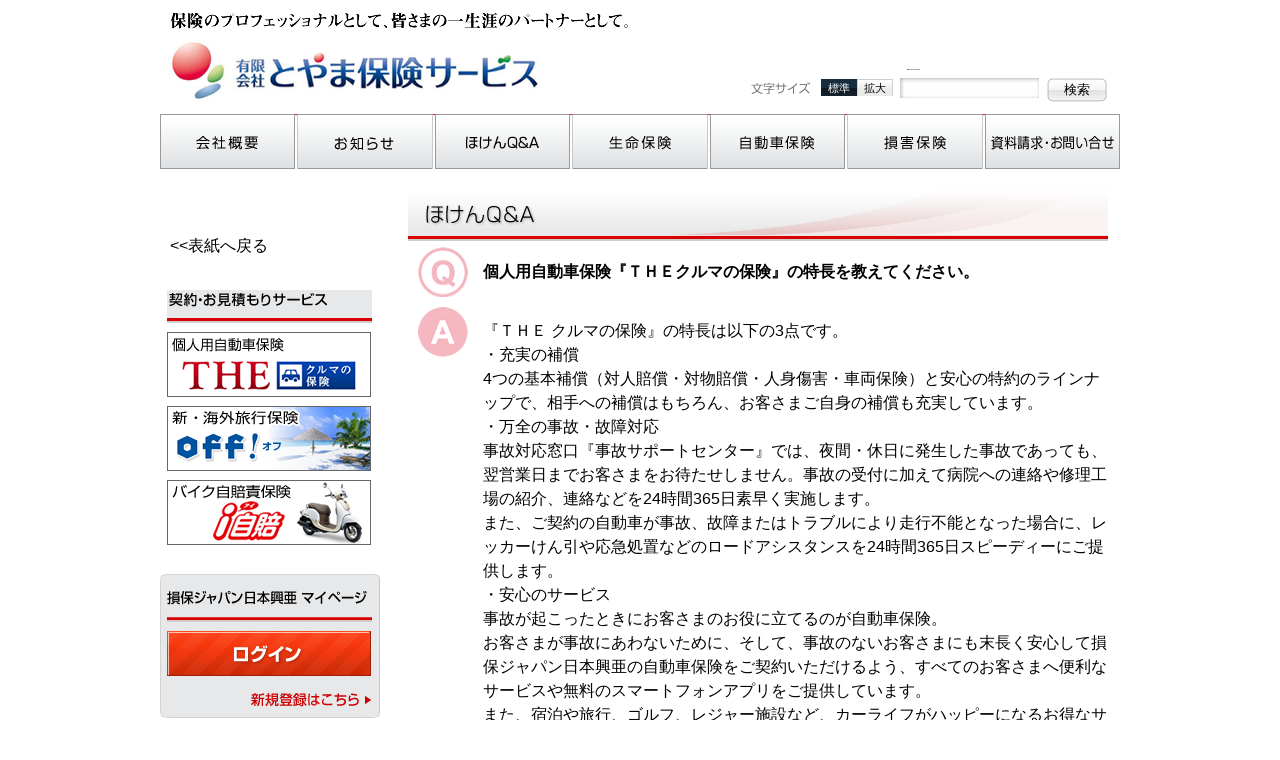

--- FILE ---
content_type: text/html; charset=UTF-8
request_url: https://takagi-hoken.jp/archives/qa/%E5%80%8B%E4%BA%BA%E7%94%A8%E8%87%AA%E5%8B%95%E8%BB%8A%E4%BF%9D%E9%99%BA%E3%80%8E%EF%BD%94%EF%BD%88%EF%BD%85%E3%82%AF%E3%83%AB%E3%83%9E%E3%81%AE%E4%BF%9D%E9%99%BA%E3%80%8F%E3%81%AE%E7%89%B9%E9%95%B7
body_size: 3101
content:

<!DOCTYPE HTML>
<html>
<head>
<meta charset="utf-8">
<title>富山県射水市 有限会社 とやま保険サービス</title>
<link href="https://takagi-hoken.jp/css/base.css" rel="stylesheet" type="text/css">
<link href="https://takagi-hoken.jp/css/main.css" rel="stylesheet" type="text/css">
<link rel="stylesheet" href="https://takagi-hoken.jp/wp-content/themes/top/style.css" type="text/css">
<script src="https://takagi-hoken.jp/js/jquery.js" type="text/javascript"></script>
<script src="https://takagi-hoken.jp/js/fontsize.js" type="text/javascript"></script>
<script src="https://takagi-hoken.jp/js/jquery.cookie.js" type="text/javascript"></script>
<script src="https://takagi-hoken.jp/js/font-change.js" type="text/javascript"></script>
<script src="https://takagi-hoken.jp/js/html5shiv.js" type="text/javascript"></script>
</head>
<body>
<header>
<h1><a href="https://takagi-hoken.jp"><img src="https://takagi-hoken.jp/images/logo3.png" alt="有限会社 とやま保険サービス"></a></h1>
<h2 id="h_catch"><img src="https://takagi-hoken.jp/images/catch2.png" alt="保険のプロフェッショナルとして、皆さまの一生涯のパートナーとして。"></h2>
<p id="tel"><img src="https://takagi-hoken.jp/images/tel2.png" alt="0766-55-3921"></p>
<dl id="fontSize">
      <dt><img src="https://takagi-hoken.jp/images/font.png" width="77" height="18" alt="文字サイズ"></dt>
      <dd class="changeBtn"><span id="font_m">標準</span></dd>
      <dd class="changeBtn"><span id="font_l">拡大</span></dd>
 </dl>
<form id='feas-searchform-0' action='https://takagi-hoken.jp/' method='GET' >
<input  type='text' name='s' id='feas_0_3' value=''>
<button name='searchbutton' id='feas-submit-button-0' value='検索'>検索</button>
</form>
</header>
<nav id="top_navi">
<ul>
<li><a href="https://takagi-hoken.jp/outline/"><img src="https://takagi-hoken.jp/images/btn1.png" width="137" height="55" alt="会社概要"></a></li>
<li><a href="https://takagi-hoken.jp/news/"><img src="https://takagi-hoken.jp/images/btn2.png" width="138" height="55" alt="お知らせ"></a></li>
<li><a href="https://takagi-hoken.jp/qa/"><img src="https://takagi-hoken.jp/images/btn3.png" width="137" height="55" alt="保険Ｑ&amp;Ａ"></a></li>
<li><img src="https://takagi-hoken.jp/images/btn4.png" width="138" height="55" alt="生命保険"></li>
<li><a href="https://takagi-hoken.jp/car/"><img src="https://takagi-hoken.jp/images/btn5.png" width="137" height="55" alt="自動車保険"></a></li>
<li><a href="https://takagi-hoken.jp/against_loss/"><img src="https://takagi-hoken.jp/images/btn6.png" width="138" height="55" alt="損害保険"></a></li>
<li><a href="https://takagi-hoken-jp.ssl-xserver.jp/contact/"><img src="https://takagi-hoken.jp/images/btn7.png" width="135" height="55" alt="資料請求 ・ お問い合せ"></a></li>
</ul>
</nav>
<div id="wrapper">

<section id="left_contents">
		<p class="j14" id="pan"><a href="https://takagi-hoken.jp">&lt;&lt;表紙へ戻る</a></p>
			




<nav id="side_manu">
<dl>
<dt><img src="https://takagi-hoken.jp/images/lm1.png" alt="契約・お見積もりサービス" width="205" height="33"></dt>
<dd><a href="javascript:GoAuto();"><img src="https://takagi-hoken.jp/images/lbtn2.png" alt="個人用自動車総合保険 ONE Step" width="204" height="65"></a></dd>
<dd><a href="javascript:GoTravel();"><img src="https://takagi-hoken.jp/images/lbtn1.png" alt="新・海外旅行保険 off!オフ" width="204" height="65"></a></dd>
<dd><a href="javascript:GoJibai();"><img src="https://takagi-hoken.jp/images/lbtn3.png" alt="バイク自賠責保険 i自賠" width="204" height="65"></a></dd>
</dl>
</nav>
	<nav id="login_manu">
<dl>
<dt><img src="https://takagi-hoken.jp/images/login_m.png" alt="損保ジャパンマイページ" width="205" height="33"></dt>
	<dd><a href="https://eb04.sjnk.co.jp/B50A/XMP/XMPPFLBEF/XMPBE002/XMPBE002001FC01.aspx" target="_blank"><img src="https://takagi-hoken.jp/images/login_btn.png" alt="マイページログイン" width="204" height="45"></a></dd>
	<dd class="right"><a href="https://eb04.sjnk.co.jp/B50A/XMP/XMPPFLBEF/XMPBE003/XMPBE003001FC01.aspx" target="_blank"><img src="https://takagi-hoken.jp/images/login_news.png" alt="新規登録はこちら" width="123" height="18"></a></dd>
	</dl>
	</nav>
<nav id="menu_banner">
<ul>
<li><img src="https://takagi-hoken.jp/images/lbtn4.png" alt="事故のご連絡はこちら" width="220" height="67"></li>
<li><a href="http://www.sjnk.co.jp/" target="_blank"><img src="https://takagi-hoken.jp/images/lbtn5.png" alt="損保ジャパン日本興亜" width="220" height="66"></a></li>
<li><a href="http://www.himawari-life.co.jp/" target="_blank"><img src="https://takagi-hoken.jp/images/lbtn8.png" alt="損保ジャパン日本興亜ひまわり生命保険株式会社" width="220" height="66"></a></li>
<li><a href="http://www.dai-ichi-life.co.jp/" target="_blank"><img src="https://takagi-hoken.jp/images/lbtn7.png" alt="第一生命" width="220" height="65"></a></li>
</ul>
<p><a href="http://www.ebisu-group.co.jp/suntec/" target="_blank">
株式会社サンテック</a></p>
</nav>
</section>
<section id="right_contents"><h1 id="title_img"><img src="https://takagi-hoken.jp/images/qa/title.png" alt="ほけんQ&amp;A" width="700" height="60" /></h1>
<dl class="qa_q">
<dt class="j20">個人用自動車保険『ＴＨＥクルマの保険』の特長を教えてください。</dt>
<dd class="j14"><p>『ＴＨＥ クルマの保険』の特長は以下の3点です。</p>
<p>・充実の補償<br />
4つの基本補償（対人賠償・対物賠償・人身傷害・車両保険）と安心の特約のラインナップで、相手への補償はもちろん、お客さまご自身の補償も充実しています。</p>
<p>・万全の事故・故障対応<br />
事故対応窓口『事故サポートセンター』では、夜間・休日に発生した事故であっても、翌営業日までお客さまをお待たせしません。事故の受付に加えて病院への連絡や修理工場の紹介、連絡などを24時間365日素早く実施します。<br />
また、ご契約の自動車が事故、故障またはトラブルにより走行不能となった場合に、レッカーけん引や応急処置などのロードアシスタンスを24時間365日スピーディーにご提供します。</p>
<p>・安心のサービス<br />
事故が起こったときにお客さまのお役に立てるのが自動車保険。<br />
お客さまが事故にあわないために、そして、事故のないお客さまにも末長く安心して損保ジャパン日本興亜の自動車保険をご契約いただけるよう、すべてのお客さまへ便利なサービスや無料のスマートフォンアプリをご提供しています。<br />
また、宿泊や旅行、ゴルフ、レジャー施設など、カーライフがハッピーになるお得なサービスをお届けする『THE First倶楽部』をご利用いただけます。</p>
</dd>
</dl>
</section>
<footer>
<div id="f_top">
<div id="f_address">
<h4 class="j16">有限会社 とやま保険サービス</h4>
<p class="j10">〒939-0341 富山県射水市三ケ高寺455-1</p>
<address>電話：0766-55-3921 / FAX：0766-55-3925</address>
</div>
<div id="f_numbers">
<p class="left j10 margin_20">■営業時間　月曜～土曜 9:00～17:00<br>
（電話は24時間対応）</p>
<p class="left j10">■損害保険ジャパン日本興亜株式会社<br>
承認番号：SJNK14-85079 （平成26年11月6日作成日）</p>
<p class="f_ht j10">■損保ジャパン日本興亜ひまわり生命保険株式会社</p>
</div>
</div>
<p id="f_btm" class="j12">
<a href="https://takagi-hoken.jp/outline/">会社概要</a>　|　生命保険　|　<a href="https://takagi-hoken.jp/car/">自動車保険</a>　|　<a href="https://takagi-hoken.jp/against_loss/">損害保険</a>　|　<a href="https://takagi-hoken.jp/qa/">保険Q&amp;A</a>　|　<a href="https://takagi-hoken-jp.ssl-xserver.jp/contact/">資料請求・お問い合せ</a>
</p>
</footer>
</div>
<p class="j12" id="copy">Copyright&copy;TOYAMA HOKEN SERVICE. All rights reserved</p>
</body>
</html>


--- FILE ---
content_type: text/css
request_url: https://takagi-hoken.jp/css/base.css
body_size: 2471
content:
/*
Copyright (c) 2008, Yahoo! Inc. All rights reserved.
Code licensed under the BSD License:
http://developer.yahoo.net/yui/license.txt
version: 2.5.1
*/
html{
	color:#000;
}
body,div,dl,dt,dd,ul,ol,li,h1,h2,h3,h4,h5,h6,pre,code,form,fieldset,legend,input,textarea,p,blockquote,th{
	margin:0;
	padding:0;
}
body {
	font-family: "メイリオ", Meiryo, Osaka, "ヒラギノ角ゴ Pro W3", "Hiragino Kaku Gothic Pro", "ＭＳ Ｐゴシック", "MS PGothic", sans-serif;
}
fieldset,img{
	border:0;
}
address,caption,cite,code,dfn,em,th,var{
	font-style:normal;
	font-weight:normal;
}
caption,th{
	text-align:left;
}
h1,h2,h3,h4,h5,h6{
	font-weight:normal;
}
q:before,q:after{
	content:'';
}
abbr,acronym {
	border:0;
	font-variant:normal;
}
input,textarea,select{
	font-family:inherit;
	font-size:inherit;
	font-weight:inherit;
}

ul,li{
	list-style:none;
	padding:0;
	margin:0;
}
.alignleft{
	margin:5px 20px 5px 0;
}
.alignright{
	margin:5px 0 5px 20px;
}
.inner{
	width:960px;
	margin:0 auto;
}
.innre_in{
	width:940px;
	margin:0 auto;
}
.inner_m{
	width:700px;
	margin:0 auto;
}
/*-----------------------------------------------------------
REST START
-----------------------------------------------------------*/

h1,h2,h3,h4,h5,p,ul,li,dl,dt,dd,body{
	border:0;
	margin:0;
	padding:0;
}
div,dl,dd,ul,li,blockquote,table,article,section,hgroup,.clearboth{
    ⁄zoom:1;
}
div:after,dl:after,dd:after,ul:after,li:after,blockquote:after,table:after,article:after,section:after,hgroup:after,.clearboth:after{/*for modern browser*/
    content:'';
	display:block;
	clear:both;
}
* html div,* html dl,* html dd,* html ul,* html li,* html blockquote,* html table,* html article,* html section,* html hgroup,* html .clearboth{
    /*\*/height:1%;/*for WinIE*/
    display:inline-table;/*for MacIE*/
}

/*-----------------------------------------------------------
COMMON START
-----------------------------------------------------------*/
.right{
	float:right;
}
.left{
	float:left;
}
.clear{
	visibility:hidden;
	clear:both;
	font-size:0px;
	line-height:0%;
	margin:0;
	padding:0;
	height:1px;
}
img.clear{
	clear:both;
	line-height:0;
	font-size:0;
	display:block;
	vertical-align:bottom;
}
.clear2{
	clear:both;
	display:block;
	color:#FFFFFF;
	border:none;
	font-size:0px;
	line-height:0%;
	margin:-3px 0;
	padding:0;
}
* html .clear2{
	clear:both;
	display:block;
	color:#FFFFFF;
	border:none;
	font-size:0px;
	line-height:0%;
	margin:-10px 0;
	padding:0;
}
.margin_4{
	margin-right:4px;
}
.margin_6{
	margin-right:6px;
}
.margin_8{
	margin-right:8px;
}
.margin_10{
	margin-right:10px;
}
.margin_12{
	margin-right:12px;
}
.margin_14{
	margin-right:14px;
}
.margin_16{
	margin-right:16px;
}
.margin_18{
	margin-right:18px;
}
.margin_20{
	margin-right:20px;
}
.margin_22{
	margin-right:22px;
}
.margin_26{
	margin-right:26px;
}
.margin_28{
	margin-right:28px;
}
.margin_30{
	margin-right:30px;
}
.margin_40{
	margin-right:40px;
}

.aligncenter{
	display:block;
	margin:6px auto;
}
.alignleft{
	float:left;
}
.alignright{
	float:right;
}
/*-----------------------------------------------------------
HEAD
-----------------------------------------------------------*/
header{
	display:block;
	width:960px;
	margin:0 auto 0 auto;
	color:#FFF;
	clear:both;
	height:114px;
	position:relative;
}
header h1{
	position:absolute;
	left:10px;
	top:40px;
}
header h1 img{
	width:80%;
}
header #h_catch{
	position: absolute;
	left:10px;
	top: 7px;
}
header #tel{
	position: absolute;
    right: 11px;
    bottom: 40px;
    color: #000;
}
header #tel span{
	font-size:0.8rem;
}
header #tel img{
	width:6%;
	margin: 0 0.1rem 0 0.2rem;
}
header #h_icon{
	width:140px;
	height: 34px;
	position: absolute;
	right: 10px;
	top: 15px;
}

/*-----------------------------------------------------------
SEARCH
-----------------------------------------------------------*/
#fontSize{
	position:absolute;
	width:150px;
	height:18px;
	right:225px;
	bottom: 16px;
	padding:1px;
	background: #fff;
}
#fontSize dt{
	float:left;
	width:77px;	
}
#fontSize dd{
	text-align:center;
	display:block;
	padding:2px 0;
	color:#000;
	font-size:70%;
	float:left;
	height:13px;
	background:url(../images/f_sizeback.png) no-repeat right top;
	width:36px;
	cursor:pointer;
}
#fontSize .active{
	background-position:left bottom;
	color:#FFF;
}
header form{
	position: absolute;
	right:5px;
	bottom: 12px;
	width: 215px;
	padding:5px 0 0 0px;
}
header #feas_0_3{
	background:url(../images/s_back.png) no-repeat;
	width:139px;
	height:20px;
	border:none;
	vertical-align: bottom;
	margin:0 8px 0 0;
	float:left;
}
header form #feas-submit-button-0{
	text-align:center;
	width:60px;
	height:24px;
	padding:0;
	border:none;
	background:url(../images/search_btn.png) no-repeat left top;
	display:block;
	float:left;
}

/*-----------------------------------------------------------
TOP MENU
-----------------------------------------------------------*/
#wrapper{
	clear:both; 
	width:960px;
	margin:0 auto;
}
#top_navi{
	width:960px;
	clear:both;
	margin:0 auto;
	display:block;
}
#top_navi li{
	float:left;
	height:35px;
}
#menu_in{
	width:100%;
	border-top:solid 1px #999999;
	border-bottom:solid 1px #999999;
}

/*-----------------------------------------------------------
LEFT CONTENTS
-----------------------------------------------------------*/
#left_contents{
	width:220px;
	float:left;
	margin:4.2rem 0 16px 0;
}
#left_contents h2{
	line-height:150%;
	border-bottom: solid 2px #4A5ABC;
	text-align:center;
	margin-bottom:1rem;
	font-size:110%;
}
#left_contents li{
	font-size:1rem;
	margin: 0 0 0.5rem 2rem;
}
#left_contents a{
	color:#000;
	text-decoration: none;
}
.news_arc,.news_cat{
	margin-bottom:2rem;
}
#side_photo{
	margin-bottom: 15px;
}
#side_manu{
	width: 220px;
}
#side_manu dl,#login_manu dl{
	width:205px;
	margin:8px 0 5px 7px;
	padding-bottom:12px;
}
#side_manu dt,#login_manu dt{
	padding: 15px 0 0 0;
}
#side_manu dd,#login_manu dd{
	margin: 5px 0;
}
#menu_banner{
	padding-top:1rem;
	margin-top:1rem;
}
#menu_banner ul{
	overflow:hidden;
}
#menu_banner ul li{
	float:left;
	padding-right:5px;
}
#menu_banner ul li:last-child{
	padding-right:0px;
}
#login_manu{
	background: url(../images/login_back.png) no-repeat left top;
	width: 220px;
}
#menu_banner2{
	width:960px;
	margin:0 auto;
	padding-top: 1rem;
    margin-top: 1rem;
}
#menu_banner2 ul{
	display: flex;
    flex-weap: wrap;
    justify-content: space-between;
}
/*-----------------------------------------------------------
RIGHT CONTENTS
-----------------------------------------------------------*/
#right_contents{
	width:700px;
	display:block;
	float:right;
	margin:2rem 12px 3rem 0;
}

/*-----------------------------------------------------------
footer
-----------------------------------------------------------*/
footer{
	clear:both;
	width:100%;
	margin: 0 auto;
	display:block;
	background:#EEEEEE;
}
#f_top{
	position:relative;
}
#f_top .inner{
	padding:2rem 0 1rem 0;
	background: url(../new_images/foot_img02.png) no-repeat right bottom;
}
#f_address{
	display:block;
	float:left;
	margin:0 0 0 20px;
}
#f_address h3{
	font-size: 100%;
    line-height: 175%;
}
#f_numbers{
	display:block;
	float:left;
	width:490px;
	margin:0 0 0 26px;
}
#f_numbers p,#f_address p,#f_address address{
	font-size:65%;
}
.f_ht{
	clear:both;
	padding:8px 0 0 0;
}
#f_btm{
	background:#4B5DB9;
	text-align:center;
	color:#FFF;
	padding:24px 0 20px 0;
	font-size:90%;
}
footer a,footer a:visited{
	color:#FFF;
}
#copy{
	margin:16px 0;
	text-align:center;
	font-size:90%;
}



/*-----------------------------------------------------------
PAGE NATE
-----------------------------------------------------------*/
.pager{
	clear:both;
	text-align:center;
	padding:20px 0;
	color: #000;
}
.pager span{
	margin:0 0 30px 0;
	padding:6px 8px;
	background: #fff;
	color:#000;
	-webkit-border-radius:4px;
	-moz-border-radius:4px;
	border-radius:4px;
	border: 1px solid #000;
}
.pager a{
	margin:0 0 30px 0;
	padding:6px 10px;
	background: #000;
	color:#fff;
	-webkit-border-radius:4px;
	-moz-border-radius:4px;
	border-radius:4px;
	border: 1px solid #000;
}

/*-----メンテナンス---*/
.maintenance{
	margin: 0 auto;
    padding: 8% 0;
    text-align: center;
}

.maintenance h1{
font-family: 'Oswald', sans-serif;
    font-size: 300%;
    margin-top: 5px;
    margin-bottom: 5px;
}

--- FILE ---
content_type: text/css
request_url: https://takagi-hoken.jp/css/main.css
body_size: 2540
content:
@charset "utf-8";
/* CSS Document */
#c_guide{
	width:940px;
	margin:0 auto 12px auto;
}
#slider{
	width:960px;
	height:452px;
	margin:0 auto;
	text-align:center;
}

/*-----------------------------------------------------------
SLIDE_TEXT
-----------------------------------------------------------*/
.sub_catch{
	position: relative;
}
.sub_catch p{
	position: absolute;
	font-family: a-otf-ryumin-pr6n, serif;
font-style: normal;
font-weight: 500;
    bottom: 67%;
    left: 29%;
	font-size:2.4rem;
	text-shadow: 2px  2px 5px #FFF,
            	-2px  2px 5px #FFF,
             	2px -2px 5px #FFF,
            	-2px -2px 5px #FFF;
}
/*-----------------------------------------------------------
INDEX_TOP
-----------------------------------------------------------*/
#top_text{
	width: 700px;
	margin: 0 auto 10px auto;
	padding: 1.5rem 0;
	line-height:150%;
}

/*-----------------------------------------------------------
INDEX
-----------------------------------------------------------*/
#insurance{
	margin:2rem auto;
}
#insurance .in_box{
	margin-bottom: 0.5rem;
    overflow: hidden;
    height: auto;
    display: block;
}
.in_box p {
	color:#FFF;
	line-height:150%;
}
.in_box h2{
	font-family:"ＭＳ Ｐ明朝", "MS PMincho", "ヒラギノ明朝 Pro W3", "Hiragino Mincho Pro", serif;
	font-weight:bold;
	font-size:1.5rem;
	margin:1.5rem auto;
	display:block;
	color:#FFF;
	text-align:center;
}
.in_box h3{
	text-align: center;
    color: #FFF;
    font-family: "ＭＳ Ｐ明朝", "MS PMincho", "ヒラギノ明朝 Pro W3", "Hiragino Mincho Pro", serif;
    font-weight: bold;
    font-size: 1.5rem;
    overflow: hidden;
    display: block;
    height: auto;
    padding: 22% 2% 1% 0;
}
#insurance a{
	text-decoration:none;
}
#insurance01 section , #insurance03 section{
	width: 35%;
    float: left;
    display: block;
    padding: 1rem;
	overflow:hidden;
}
#insurance01{
	background-color: #FB5E5F;
}
#insurance01 section h2{
	background:url(../new_images/in_title1.png);
    background-position: 26% 1px;
    background-repeat: no-repeat;

}
#insurance01  h3{
	background:url(../new_images/in_photo1.jpg) no-repeat;
}
#insurance02 section{
    display: block;
    padding: 1rem;
	overflow:hidden;
}
#insurance02{
	background-color: #0065BE;
}
#insurance02 section h2{
	background:url(../new_images/in_title2.png);
	background-position: 19% 0px;
    background-repeat: no-repeat;
	padding: 0.1rem 0 0.1rem 0;
}
#insurance02  h3{
	background:url(../new_images/in_photo2.jpg) no-repeat;
	float: left;
    width: 60%;
}

#insurance03{
	background-color: #F6A900;
}
#insurance03 section h2{
	background:url(../new_images/in_title3.png);
	background-position: 26% 1px;
    background-repeat: no-repeat;
	padding: 0.5rem 0 0.8rem 0;
}
#insurance03  h3{
	background:url(../new_images/in_photo3.jpg) no-repeat;
}

#top_news{
	padding-top:2rem;
	overflow:hidden;
}
.in_news{
	width: 960px;
    overflow: hidden;
    margin: 0 auto 2rem auto;
}
.in_news dl{
	line-height:150%;
    font-size: 1rem;
	width: 720px;
    margin: 0 auto 1rem auto;
}
.in_news dt{
	float: left;
	width:175px;
	margin:0 16px 0 0;
}
.in_news dd{
	display: block;
    overflow: hidden;
}
.in_news a{
	color:#D93600;
	float: left;
}
/*-----------------------------------------------------------
SIDE_QA
-----------------------------------------------------------*/
#side_qa{
	margin:8px 0 16px 0;
	padding:12px 8px;
	background: #fff;
	border: 1px solid #ccc;
	color:#000;
	-webkit-border-radius:4px;
	-moz-border-radius:4px;
	border-radius:4px;
}
#side_qa li{
	background-image: url(../images/qa/icon_qa.jpg);
	background-position: left center;
	background-repeat: no-repeat;
	padding: 3px 0 3px 15px;
	margin-left: 10px;
}
#side_qa li a{
	color:#000;
}

/*-----------------------------------------------------------
QA
-----------------------------------------------------------*/
.qa_q{
	width: 700px;
	padding: 0 0 12px 0;
}
.qa_title {
	margin:10px 0 20px 0;
	padding:3px 3px 0 12px;
	border-left:10px solid #D90000;
	background: #E1E1E1;
	color:#000;
}
.qa_q .j20{
	background: url(../new_images/qa_q.png) no-repeat left center;
    padding: 0.8rem 0 0.8rem 65px;
	margin-left: 10px;
	line-height:150%;
	font-weight:bold;
	color:#000;
	width: 700px;
}
.qa_q .j14{
	background: url(../new_images/qa_a.png) no-repeat left top;
    padding: 0.8rem 0 0.8rem 65px;
	margin: 10px 0 0 10px;
	width: 630px;
	line-height:150%;
}
.toggle{
	cursor:pointer;
	background:url(../images/qa/qa_icon.png) no-repeat left top;
	width:193px;
	height:30px;
	border:0;
	margin:10px auto 10px 260px;
}
.close{
	background-position: left bottom;
}
.accordion hr{
	border-top:solid 1px #ccc;
	border-left:none;
	border-right:none;
	border-bottom:none;
	height:1px;
	margin:0 0 12px 0;
}

/*-----------------------------------------------------------
NEWS
-----------------------------------------------------------*/
#news_page{
	overflow:hidden;
}
#news_page p{
	font-size:1rem;
	line-height:150%;
}
#news_page p img{
	max-width:100%;
	height:auto;
}
.news{
	width: 700px;
	height: auto;
	margin: 0 0 10px 0;
}
.news_left{
	width: 679px;
    border-bottom: solid 2px #4A5ABC;
}
.news_left .left{
	margin: 5px 20px 5px 8px;
	text-align: center;
}
.news_left time{
	font-size:0.8rem;
}
.news_left .j18{
    font-weight: bold;
}
.news_in{
	padding:10px;
}
.news section .j14{
	padding: 5px 5px 5px 10px;
	float: left;
}
.news .j14 dt{
	float: left;
	height: 25px;
	margin-left: 10px;
}
.news .j14 dl{
	margin: 5px 0 5px 0;
}
.post-categories li a{
	color: #000;
	font-size: 13px;
	vertical-align: bottom;
}

/*-----------------------------------------------------------
SIDE_NEWS
-----------------------------------------------------------*/
.news_qa{
	margin:8px 0 16px 0;
	padding:12px 5px;
	background: #fff;
	border: 1px solid #ccc;
	color:#000;
	-webkit-border-radius:4px;
	-moz-border-radius:4px;
	border-radius:4px;
}
.news_qa li{
	background-image: url(../images/qa/icon_qa.jpg);
	background-position: left center;
	background-repeat: no-repeat;
	padding: 3px 0 3px 15px;
	margin-left: 10px;
}
.news_qa li a{
	color:#000;
}
/*-----------------------------------------------------------
SEARCH
-----------------------------------------------------------*/
#search h2{
	font-weight:bold;
}
#search_result{
	margin:10px 0 14px 0;
	border-bottom:solid 4px #DDD;
	padding-bottom:10px;
}
.search{
	width:100%;
	margin:0 0 12px 0;
	padding:0 4px;
	border-bottom: 1px solid #999;
}
.search div{
	padding: 10px 0 5px 0;
}
.search time{
	padding-bottom:10px;
	display:block;
	color:#999;
}

/*共通*/
.gray{
	background-color:#EEEEEE;
}

.blue_border h2{
	border-bottom:solid 3px #4A5ABC;
	padding: 10px 0 10px 0;
	margin-bottom: 1rem;
}
.red_border {
	padding: 10px 0 5px 0;
	margin-bottom: 1rem;
	line-height:150%;
	font-size:1.5rem;
	border-bottom:solid 4px #DC0000;
}
.p_text{
	line-height:150%;
}


/*会社概要*/
#outline p{
	line-height:150%;
}
#outline_top img{
	float:left;
}
#outline_top span{
	display:block;
	overflow:hidden;
}
#outline_top span img{
	float:none;
}
#outline_top h2 img{
	margin-bottom:0.5rem;
}
#outline_top span #ceo_name img{
	text-align: right;
    margin: 10px 4px 0 0;
}

#out_rinen ul,#out_yakusoku ul{
	font-size:1rem;
	margin: 1rem auto 3rem 9rem;
}
#out_rinen li span{
	margin-right:1.5rem;
}
#out_rinen li {
	margin-bottom:1rem;
    font-family: "ＭＳ Ｐ明朝", "MS PMincho", "ヒラギノ明朝 Pro W3", "Hiragino Mincho Pro", serif;
	font-weight:bold;
}
#out_table table{
	margin:0 auto 3rem auto;
	font-size:1rem;
	line-height:150%;
}
#out_access #out_map{
	margin: 0 auto 4rem 9rem;
    width: 810px;
    display: block;
    overflow: hidden;
}
#out_yakusoku li{
	margin-bottom:1.5rem;
}
#out_soukanzu img{
	width: 85%;
	margin:0 auto 3rem 9rem;
}
#out_soukanzu h2{
	font-size:1.1rem;
}
#out_vision ul{
	font-size:1rem;
	margin: 1rem auto 1rem 9rem;
}
#out_vision ul li{
	margin-bottom: 0.5rem;
}
/*-----------------------------------------------------------
CONTACT
-----------------------------------------------------------*/
.blue_text{
	border-bottom: solid 1px #CCC;
	margin-bottom:1rem;
}
.blue_text p{
	font-size:1rem;
	line-height:130%;
	padding-bottom:0.5rem;
}
.blue_text img{
	display:block;
	text-align:center;
	margin:0 auto;
	padding:1rem 0 1.5rem 0;
}
.blue_text h2{
	padding-bottom:0.5rem;
}
.contact_form table{
	width:100%;
	border:none;
	border-collapse: collapse;
	border-spacing: 0;
}
.contact_form tr{
	border-bottom: solid 1px #CCC;
}
.contact_form th{
	width: 26%;
    padding: 0.9rem;
    vertical-align: top;
	background:#EEEEEE;
	font-size:0.9rem;
}
.contact_form td{
	padding: 0.9rem;
	font-size:0.9rem;
}
.contact_form th span,#required_text span,.contact_form p span{
	color:#F00;
}
.contact_form input[type="text"], .contact_form input[type="email"]{
	border: none;
    height: 28px;
    padding: 3px;
	border:solid 1px #999999;
}
.contact_form .input_zip{
	margin-bottom: 0.5rem;
}
#form_btn input[name="submitConfirm"], #form_btn input[name="checkbtn"]{
	background: #444444;
    color: #fff;
    border: none;
    font-size: 170%;
    padding: 0.4rem 5rem;
	font-weight: bold;
	margin-bottom:10px;
}
#form_btn{
	text-align: center;
    padding: 2rem 0;
}
.contact_form textarea {
    width: 100%;
    height: 222px;
	border:solid 1px #999999;
	margin-top:0.5rem;
}
.attention{
	display: inline-block;
    font-size: 0.8rem;
}
#form_btn input[name="submitBack"]{
	background: #fff;
    border: 1px solid #000;
    font-size: 170%;
    padding: 0.4rem 5rem;
    margin-top: 1rem;
}
.mw_wp_form input[type="file"]{
	margin-bottom: 0.6rem;
}
.privacy h2{
	font-size:1.1rem;
	font-weight:bold;
	padding-bottom:0.5rem;
}
.privacy p,.thanks p{
	font-size:0.9rem;
}
.privacy2 h2{
	font-size:1.1rem;
	font-weight:bold;
	margin-top:1rem;
}
.privacy2 p{
	padding-bottom:0.5rem;
	font-size:0.9rem;
}
.privacy2 p span{
	font-weight:bold;

--- FILE ---
content_type: text/css
request_url: https://takagi-hoken.jp/wp-content/themes/top/style.css
body_size: 854
content:
@charset "utf-8";
/*
Theme Name: Top
Version: 1.0
Author: Cybersquare.inc
*/

#pan{
	margin:20px 0 18px 10px;
}
/*-----------------------------------------------------------
OUTLINE
-----------------------------------------------------------*/
#out_top span{
	width:515px;
	float:right;
	display:inline-block;
}
#ceo_name{
	text-align:right;
	margin:10px 4px 0 0;
}
#out_top h2{
	margin:0 0 6px 0;
}
#out_rinen h2,#out_staff h2{
	margin:32px 0 6px 0;
}
#out_staff .staff_in{
	border:solid 1px #BBBBBB;
	margin:0 0 10px 0;
}
#out_staff div img{
	margin:8px 8px 8px 8px;
	display:block;
	float:left;
	width:90px;
}
.staff_in div{
	width:200px;
	float:left;
	background:#eee;
}
.staff_in span.j14{
	width:460px;
	float:left;
	margin:6px 0 0 12px;
}
.staff_in div h3{
	margin:6px 0 0 0;
}
#out_table{
	clear:both;
	margin:22px 0 35px 0;
}
#out_table h4{
	margin:0 0 10px 0;
}
#out_table table{
}
#out_table table th{
	width:32%;
	padding:10px 0 10px 28px;
	background:url(../images/outline/line.gif) no-repeat left bottom;
}
#out_table table td{
	padding:10px 0;
	width:560px;
	background:url(../images/outline/line2.gif) no-repeat left bottom;
}
#out_table iframe{
	border:solid 1px #999999;
	margin:0 auto 4px auto;
}

/*-----------------------------------------------------------
PRO
-----------------------------------------------------------*/
.pro{
	padding: 10px;
    width: 700px;
    margin: 10px auto;	
}
.pro hgroup{
	display: block;
    color: #DC0000;
    font-size: 1.2rem;
    margin-bottom: 10px;
}
.pro hgroup h3{
	font-weight:bold;
}
.pro span.left{
	display:block;
	width:40%;
	margin-bottom:0.5rem;
}
.pro span.left img{
	max-width:100%;
	margin: 0 auto;
    display: block;
}
.pro h2{	
	border-left:solid 6px #D90000;
	color:#D80000;
	padding-left:10px;
}
.pro_text1{
	display: block;
    font-weight: bold;
    margin: 1rem 0;
    line-height: 150%;
}
.pro_text2{
    line-height: 150%;
}
.pro_text2 p.btn{
	margin: 16px auto 18px auto;
    width: 240px;
    height: 50px;
}
.pro_text2 .btn_form{
	text-align:center;
}
.pro_text2 .btn_form{
	text-align: center;
    display: block;
    padding: 1.0rem;
    font-weight: bold;
    text-decoration: none;
}
.pro_text2 .btn_out{
	text-align:right;
	display:block;
	margin-top:0.5rem;
}
.pro_text2 p.btn a img{
	vertical-align:middle;
	margin:0 6px 0 0;
}
.pro_text3{
	clear:both;
	border-top:solid 1px #DDDDDD;
	margin:12px auto;
	padding:12px 0 0 0;
    line-height: 150%;
}
.pro_text2 p.btn a{
	color:#FFF;
	font-size:100%;
}
.pro_text2 p#btn01{
	background-color:#FB5E5F;
}
.pro_text2 p#btn02{
	background-color:#F6A900;
}
.pro_text2 p#btn03{
	background-color:#0065BE;
}

--- FILE ---
content_type: application/javascript
request_url: https://takagi-hoken.jp/js/fontsize.js
body_size: 661
content:
window.onerror = null; 
var ie  = (navigator.appName.indexOf('Micr') != -1); 
var mac = (navigator.userAgent.indexOf('Mac') != -1 || navigator.userAgent.indexOf('mac') != -1); 
var win = (navigator.userAgent.indexOf('Win') != -1 || navigator.userAgent.indexOf('win') != -1); 
if (win) { 
if (ie) document.write('<link rel="stylesheet" href="http://takagi-hoken.jp/css/win.css" type="text/css">'); 
	else document.write('<link rel="stylesheet" href="http://takagi-hoken.jp/css/win.css" type="text/css">'); 
}else{ 
	if (mac) { 
	if (ie) document.write('<link rel="stylesheet" href="http://takagi-hoken.jp/css/mac.css" type="text/css">'); 
	else document.write('<link rel="stylesheet" href="http://takagi-hoken.jp/css/mac.css" type="text/css">'); 
}else{ 
	document.write('<link rel="stylesheet" href="http://takagi-hoken.jp/css/win.css" type="text/css">'); 
} 
}
var newWindow = window;
function GoJibai(){
	if ((newWindow == window) || newWindow.closed ) {
		newWindow = window.open("http://www.takagi-hoken.jp/jibai02.htm","CHECK","menubar=yes,toolbar=no,scrollbars=yes,resizable=no,location=no,directories=no,status=yes,top=45,left=80,width=700,height=500");
		newWindow.creator = window;
	} else {
		newWindow.focus();
	}
}
var newWindow = window;
function GoTravel(){
	if ((newWindow == window) || newWindow.closed ) {
		newWindow = window.open("http://www.takagi-hoken.jp/travel02.htm","CHECK","menubar=yes,toolbar=no,scrollbars=yes,resizable=no,location=no,directories=no,status=yes,top=45,left=80,width=700,height=500");
		newWindow.creator = window;
	} else {
		newWindow.focus();
	}
}
var newWindow = window;
function GoAuto(){
	if ((newWindow == window) || newWindow.closed ) {
		newWindow = window.open("http://www.takagi-hoken.jp/auto02.htm","CHECK","menubar=yes,toolbar=no,scrollbars=yes,resizable=no,location=no,directories=no,status=yes,top=45,left=80,width=960,height=500");
		newWindow.creator = window;
	} else {
		newWindow.focus();
	}
}
  (function(i,s,o,g,r,a,m){i['GoogleAnalyticsObject']=r;i[r]=i[r]||function(){
  (i[r].q=i[r].q||[]).push(arguments)},i[r].l=1*new Date();a=s.createElement(o),
  m=s.getElementsByTagName(o)[0];a.async=1;a.src=g;m.parentNode.insertBefore(a,m)
  })(window,document,'script','//www.google-analytics.com/analytics.js','ga');

  ga('create', 'UA-3747593-1', 'takagi-hoken.jp');
  ga('send', 'pageview');
